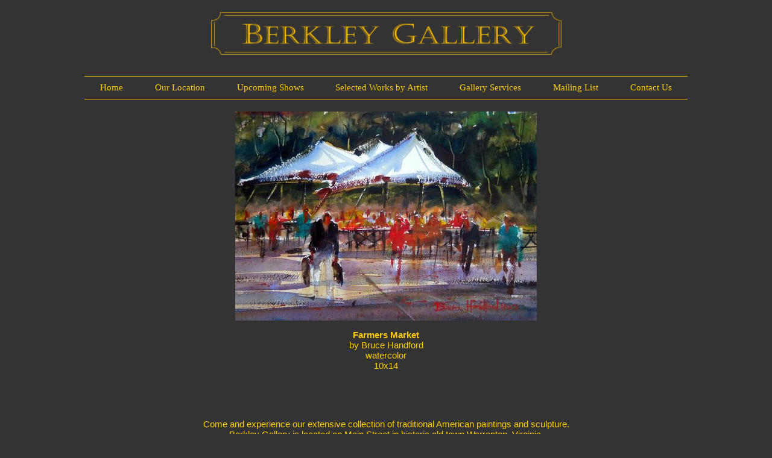

--- FILE ---
content_type: text/html;charset=UTF-8
request_url: https://berkleygallery.com/selected-works-by-artist/bruce-handford/farmers-market
body_size: 3979
content:
<!DOCTYPE html>
<html>
<head>
<meta http-equiv="Content-Type" content="text/html; charset=utf-8" />
<meta name="viewport" content="width=device-width,initial-scale=1,user-scalable=no" />
<meta name="viewport" content="width=device-width, initial-scale=1, maximum-scale=1, minimum-scale=1" />
<link rel="stylesheet" type="text/css" href="/css/layout.main.css?v=1.1" />
<script type="text/javascript" src="/js/HTMLElement.prototype.js"></script>

<style>
		.paintings { display:flex; flex-wrap:wrap; justify-content:space-evenly; align-items:baseline; padding:0; margin:0; list-style-type:none; }
		.paintings li { display:block; margin:0 0 20px; padding:0; width:20%; }
		.paintings li img { display:block; margin: 0 auto; width:100%; height:auto; }
		.paintings li span { display:block; text-align:center; }
		.paintings a { color:inherit; text-decoration:none; }
		.paintings a:hover { color:#ffffff; }
	</style><title>Berkley Gallery - </title></head>

<body class="internal">
	<header id="masthead" role="banner"><div class="layout">
		<img id="logo" src="/img/layout/masthead.logo.png" alt="Berkley Gallery" />
	</div></header>
	<nav id="nav" role="navigation">
		<a href="#" onclick="(function ($this) { var navbar = $this.parentNode; navbar [navbar.hasCssClass ('expanded') ? 'removeCssClass' : 'applyCssClass'] ('expanded');return false; }) (this);"><span><i class="fa fa-bars" aria-hidden="true" role="img"></i></span></a>
		<div class="layout"><ul id="mainnav">
			<li><a href="/"><span>Home</span></a></li>
			<li><a href="/our-location"><span>Our Location</a></li>
			<li><a href="/upcoming-shows"><span>Upcoming Shows</span></a></li>
			<li><a href="/selected-works-by-artist"><span>Selected Works by Artist</span></a></li>
			
			<li><a href="/gallery-services"><span>Gallery Services</span></a></li>
			<li><a href="/mailing-list"><span>Mailing List</span></a></li>
			
			<li><a href="/contact-us"><span>Contact Us</span></a></li>
			
		</ul></div>
	</nav>
	<div id="navshroud" onclick="document.getElementById ('nav').removeCssClass ('expanded');"></div>
	<main id="main" role="main"><div class="layout">
		
	
	<header id="main-title"><div class="layout"><h1></h1></div></header>
	<section id="content"><div class="layout">
		
		<div id="maincontent">
			<div class="inner-content">
				
		<img class="painting" src="/img/upload/fullsize/Farmers Market.JPG" style="display:block;margin:0 auto;max-width:100%;" />
		<p class="align-center"><strong>Farmers Market</strong><br />by Bruce Handford<br />watercolor<br />10x14</p>
	
			</div>
			
		</div>
	</div></section>

	</div></main>
	<footer id="invitation" role="contentinfo"><div class="layout">
		<p>Come and experience our extensive collection of traditional American paintings and sculpture.<br />Berkley Gallery is located on Main Street in historic old town Warrenton, Virginia.</p>
	</div></footer>
	<footer id="footer" role="contentinfo"><div class="layout">
		<p class="hours">Wednesday - Saturday 10:00-4:30</p>
		<div id="contact">
			<span class="phone">Phone: (540) 341-7367</span>
			<span class="fax">Fax: (540) 347-0567</span>
			<span class="email"><a href="mailto:info@berkleygallery.com">info@berkleygallery.com</a></span>
		</div>
		<p id="copyright"><a href="http://berkleygallerycom.mail.everyone.net/" target="_blank" style="text-decoration:none;">&copy;</a> 2026 Berkley Gallery</p>
	</div></footer>
	<script type="text/javascript">
  (function(i,s,o,g,r,a,m){i['GoogleAnalyticsObject']=r;i[r]=i[r]||function(){
  (i[r].q=i[r].q||[]).push(arguments)},i[r].l=1*new Date();a=s.createElement(o),
  m=s.getElementsByTagName(o)[0];a.async=1;a.src=g;m.parentNode.insertBefore(a,m)
  })(window,document,'script','https://www.google-analytics.com/analytics.js','ga');

  ga('create', 'UA-103553507-1', 'auto');
  ga('send', 'pageview');

</script>

</body>
</html>

--- FILE ---
content_type: text/css
request_url: https://berkleygallery.com/css/layout.main.css?v=1.1
body_size: 1201
content:
@import url('text-style.css');
@import url('alignment.css');
@import url('attributes.span.css');
@import url('font-awesome.min.css');
@import url('xform.main.css');

body { background:#333333; margin:0; }
a { color:#ffcc00; font-weight:bold; text-decoration:none; transition:color 0.2s; }
a:hover { color:#ffffff; text-decoration:underline; }
.layout { position:relative; width:1000px; max-width:100%; margin:0 auto; }
#masthead { padding:20px 10px; }
#logo { display:block; margin:0 auto; width:581px; max-width:98%; }
#nav > a { display:none; }
#mainnav { display:flex; list-style-type:none; justify-content:space-around; align-items:center; margin-bottom:2%; padding:1% 0; border-bottom:1px #ffcc00 solid; border-top:1px #ffcc00 solid; }
#mainnav li { display:block; }
#mainnav li a { display:flex; justify-content:space-around; align-items:center; font-family:Times New Roman, Times, Serif; font-weight:normal; }
#mainnav li a:hover { text-decoration:none; }
#mainnav li a span { display:block; }
#home-featured { display:flex; list-style-type:none; padding:0; margin:0 0 3%; width:100%; justify-content:space-around; align-items:flex-end; }
#home-featured li { display:block; padding:0; margin:0; width:30%; }
#home-featured li img { display:block; width:100%; height:auto; margin-bottom:2%; }
#home-featured li span { display:block; text-align:center; color:#ffffff; min-height:54px;  }
footer#invitation .layout { border-bottom:1px #ffffff solid; margin-bottom:1px; text-align:center; }
footer#footer .layout { border-top:2px #ffffff solid; text-align:center; }
#hours { margin-bottom:0; }
#contact { display:flex; justify-content:space-around; align-items:center; margin-bottom:50px; }
#contact span { display:block; text-align:center; }
#copyright { font-size:80%; }
#navshroud { position:fixed; left:0; right:0; top:0; bottom:0; z-index:999; display:none; opacity:0; background:rgba(0,0,0,0.5); }
#main { padding-bottom:50px; }
@media (max-width:1020px) {
	/*
	.layout { margin-left:10px; margin-right:10px; }
	*/
	.layout { margin:0; padding-left:10px; padding-right:10px; box-sizing:border-box; }
	.inner-content > * { max-width:100% !important; }
	.inner-content > table { width:100% !important; }
	.inner-content > table img { display:block !important; width:100% !important; height:auto !important; }
}
@media (max-width:800px) {
	body, p, td, th, li { font-size:13px; }
}
@media (max-width:640px) {
	#contact { display:block; }
	#contact span { margin-bottom:20px; }
	#home-featured { display:block; }
	#home-featured li { width:70%; margin:10px auto; }
	#masthead { position:fixed; z-index:1001; left:0; right:50%; top:0; height:40px; padding:0; }
	#masthead .layout { position:static; }
	#logo { position:absolute; left:2px; top:2px; height:36px; width:unset; max-width:unset; }
	#nav { position:fixed; z-index:1000; top:0; left:0; right:0; height:40px; border-top:none; border-bottom:1px #ffcc00 solid; background:#333333; }
	#nav .layout { position:static; }
	#mainnav { position:absolute; right:0; top:100%; max-height:0; overflow:hidden; transition:all 0s; display:block; border:none; padding:0; margin:0;  }
	#nav.expanded #mainnav { width:auto; max-height:10000px; transition:max-height 0.5s; background:#000000; border:1px #ffcc00 solid; }
	#nav.expanded #mainnav li { display:block; }
	#nav > a { display:flex; position:absolute; right:0; top:0; height:40px; width:40px; justify-content:space-around; align-items:center; color:#ffcc00; font-size:30px; text-decoration:none; transition:all 0.5s; }
	#nav > a > span { display:block; }
	#nav.expanded > a { background:#ffcc00; color:#333333; }
	#nav.expanded + #navshroud { display:block; opacity:1; transition:display 0s, opacity 0.5s; }
	#mainnav a { display:block; padding:10px; font-size:20px; justify-content:unset; align-items:unset; text-align:right; }
	#main { padding-top:60px; }
}

@media (max-width:480px) {
	.inner-content > table, .inner-content > table tr, .inner-content > table td { display:block; }
}

@media (max-width:400px) {
	#logo { height:30px; top:5px; }
}

--- FILE ---
content_type: text/css
request_url: https://berkleygallery.com/css/text-style.css
body_size: 235
content:
@import url('font.css');

body { background:#333333; }
body, p, td, th, li { font-family:Verdana, Arial, Helvetica, Sans-serif; font-size:15px; color:#ffcc00; }
h1 { text-align:center; font-family:Times New Roman, Times, Serif; }


--- FILE ---
content_type: text/css
request_url: https://berkleygallery.com/css/xform.main.css
body_size: 1209
content:
@import url('xform.css');

div.xinput > label {
	background : none;
	border : none;
	font-size : 13px;
	font-weight : normal;
	margin : 0px 5px 1px 2px;
	font-size : inherit;
	font-family : inherit;
}

div.xinput > span {
	border-radius : 3px;
	border : none;
	padding : 0px;
}

div.xinput > span > input[type="text"],
div.xinput > span > textarea,
div.xinput > span > select {
	border : 1px #201f20 solid;
	box-shadow : 0px 0px 2px #201f20;
}

#mailinglist input[type="text"], #mailinglist input[type="email"], #mailinglist textarea {
	margin : 0px !important;
	box-sizing : border-box;
	font-family : Helvetica, Arial, Sans-serif;
	font-size : 15px;
	padding : 10px;
	border : none !important;
}

.xform input[type="submit"] {
	border-radius : 3px;
	border : 1px #999999 solid;
	box-shadow : 0px 0px 2px #201f20, 1px 1px 1px #ffffff inset, -1px -1px 1px rgba(0,0,0,0.5) inset;
	background : #f8f8f8;
	height : 30px;
	font-size : 15px;
	padding : 0px 20px;
	color : #666666;
	margin : 13px 0px;
}

.xform input[type="submit"]:active {
	padding-top : 1px;
	box-shadow : 0px 0px 2px #201f20, 1px 2px 1px rgba(0,0,0,0.5) inset, -1px -1px 0px #ffffff inset;	
}

--- FILE ---
content_type: text/css
request_url: https://berkleygallery.com/css/font.css
body_size: 267
content:
@import url('font-awesome.min.css');

@font-face { font-family:Bebas; src:url('../font/Bebas-Regular.ttf'); }
@font-face { font-family:Roboto Black; src:url('../font/Roboto-Black.ttf'); }
@font-face { font-family:Roboto Bold; src:url('../font/Roboto-Bold.ttf'); }

--- FILE ---
content_type: text/css
request_url: https://berkleygallery.com/css/xform.css
body_size: 1145
content:
form.xform {
	font-size : 0px;
}

form.xform h2 {
	font-size : 14px;
	font-weight : bold;
	text-align : left;
	float : none !important;
	clear : both !important;
}

form.xform input {
	font-size : 12px;
}

div.datafield,
div.xinput {
	position : relative;
	min-height : 40px;
	float : left;
	margin-bottom : 5px;
	z-index : 0;
}

div.xinput.no-label {
	min-height : 0px;
}

div.xinput.active {
	z-index : 1;
}

div.xinput.subject {
	display : none;
}
	
	div.datafield > span,
	div.xinput > label {
		float : left;
		position : relative;
		margin : 0px 5px -1px;
		z-index : 2;
		padding : 2px 3px 1px;
		border-width : 1px 1px 0px;
		border-radius : 2px 2px 0px 0px;
		border-color : #666666;
		border-style : solid;
		background : url('/img/layout/xinput.label.bkg.png') top left repeat-x #cccccc;
		font-size : 10px;
		line-height : 10px;
		height : 10px;
		font-weight : bold;
		width : auto;
		color : #000000;
	}
	
	div.datafield > span {
		border : none !important;
		background : none !important;
	}
	
	div.datafield > div,
	div.xinput > span {
		display : block;
		clear : left;
		margin : 0px 5px;
		position : relative;
		z-index : 1;
		padding : 2px;
		background : url('/img/layout/xinput.span.bkg.png') bottom left repeat-x #cccccc;
		border : 1px #666666 solid;
		border-radius : 0px 2px 2px 2px;
	}
	
	div.xinput.no-label > span {
		border-radius : 2px;
	}
	
	td > div.xinput.no-label {
		margin-bottom : 0px;
		margin-top : -4px;
	}
	
	div.datafield > div {
		background : none !important;
		border : none !important;
		font-size : 12px;
	}
	
	div.datafield > div.content {
		height : auto;
	}
	
	div.xinput > span > input[type="text"],
	div.xinput > span > input[type="password"],
	div.xinput > span > select {
		width : 100%;
		height : 18px;
		padding : 0px;
		margin : -1px;
		border : 1px #666666 solid;
		display : block;
		border-radius : 2px;
	}
	
	div.xinput > span > iframe {
		width : 100% !important;
		margin : -1px !important;
		border : 1px #666666 solid !important;
		border-radius : 2px !important;
	}
	
	div.xinput > span > textarea {
		display : block;
		width : 100%;
		min-height : 200px;
		border : 1px #666666 solid;
		border-radius : 2px;
		margin : -1px;
	}
	
	label.xinput {
		text-indent : 5px;
		padding : 2px 0px;
		font-size : 12px;
	}
	
	label.xinput > input[type="checkbox"],
	label.xinput > input[type="radio"] {
		display : inline-block;
		margin-left : 5px;
	}
	
	div.xinput > span > select {
		height : 20px;
		margin : -1px 0px;
	}
	
	form.xform fieldset {
		border : 1px #dddddd solid;
		border-radius : 4px;
		margin : 0px 4px 4px;
	}

form.xform input[type="file"] {
	position : fixed;
	top : -200px;
}

	form.xform div.file label.delete {
		float : right !important;
		background : none !important;
		border : none !important;
		padding : 0px !important;
		margin : 0px 5px 0px 0px;
	}
	
	form.xform div.file label.delete input {
		display : inline-block;
		vertical-align : middle;
		margin-top : -1px;
	}

form.xform div.file {
	position : relative;
}

/*
form.xform div.file span {
	position : relative;
	height : 16px;
}
*/
form.xform div.file label {
	padding-left : 36px;
}

form.xform div.file span {
	overflow : hidden;
}

form.xform div.file input[type="text"] {
	padding-left : 36px;
}

form.xform div.image img.icon,
form.xform div.file img.icon {
	width : 31px;
	height : 31px;
	position : absolute;
	left : 7px;
	top : 2px;
	border : 1px #666666 solid;
	border-radius : 2px 2px 0px 2px;
	z-index : 2;
	background : #ffffff;
	z-index : 100;
}

form.xform div.file img.icon {
	width : 16px;
	height : 16px;
	padding : 7px 8px 8px 7px;
}

form.xform div.file.active img {
	border-color : #333333;
}

form.xform div.file img.preview {
	position : absolute;
	left : 5px;
	top : 34px;
	width : auto;
	height : auto;
	max-width : 90%;
	border : 2px #666666 solid;
	border-radius : 0px 0px 3px 3px;
	display : none;
	background : #ffffff;
}

form.xform div.file.active img.preview {
	display : block;
}

form.xform div.file.active img.preview {
	border-color : #333333;
}

form.xform div.file input[type="button"] {
	position : absolute;
	right : 0px;
	top : 0px;
	width : 40px;
	height : 22px;
	border-radius : 0px 3px 3px 0px;
	border-width : 0px 0px 0px 1px;
	border-left : 1px #000000 solid;
	padding : 1px 0px;
	background : #cccccc;
}

form.xform div.file input[type="button"]:active {
	padding : 2px 0px 0px;
}

--- FILE ---
content_type: text/plain
request_url: https://www.google-analytics.com/j/collect?v=1&_v=j102&a=724719119&t=pageview&_s=1&dl=https%3A%2F%2Fberkleygallery.com%2Fselected-works-by-artist%2Fbruce-handford%2Ffarmers-market&ul=en-us%40posix&dt=Berkley%20Gallery%20-&sr=1280x720&vp=1280x720&_u=IEBAAEABAAAAACAAI~&jid=1340748385&gjid=1932175919&cid=2087918394.1769306900&tid=UA-103553507-1&_gid=1350816710.1769306900&_r=1&_slc=1&z=1310199453
body_size: -451
content:
2,cG-B7ZT8HJTVH